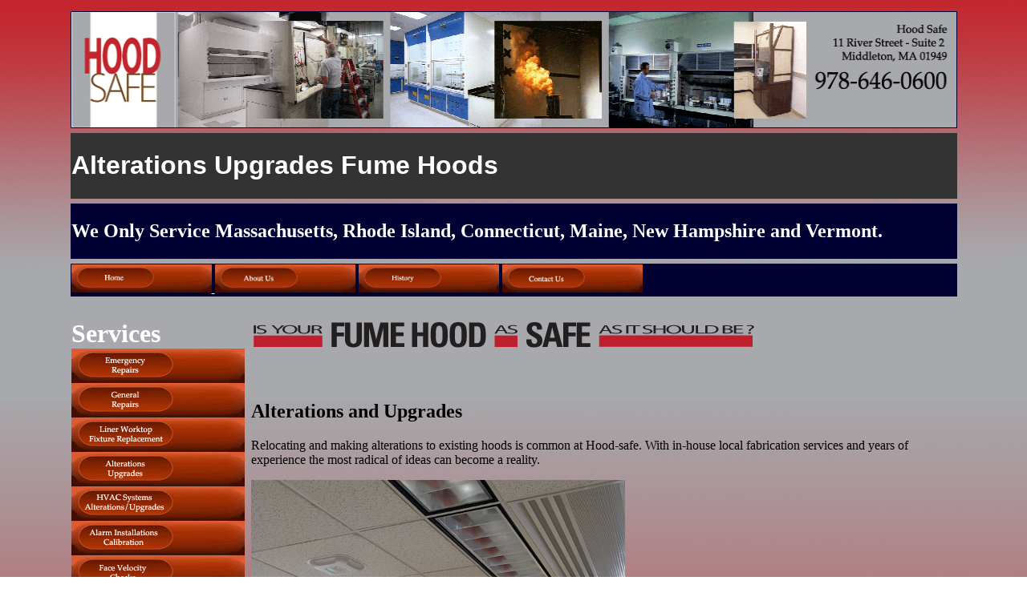

--- FILE ---
content_type: text/html
request_url: https://hood-safe.com/alterations_upgrades_fume_hoods.html
body_size: 1208
content:
<!DOCTYPE html PUBLIC "-//W3C//DTD XHTML 1.0 Transitional//EN" "http://www.w3.org/TR/xhtml1/DTD/xhtml1-transitional.dtd">
<html xmlns="http://www.w3.org/1999/xhtml">
<head>
<meta http-equiv="Content-Type" content="text/html; charset=UTF-8" />
<title>Alterations Upgrades</title>
<meta name="keywords" content="Alterations Upgrades">
<meta name="description" content="Alterations Upgrades">
<meta name= "robots" CONTENT="index, follow">
<meta name= "googlebot" CONTENT="index, follow">
<meta name= "revisit-after" CONTENT="14 days">
<style type="text/css">
.rslides {
  position: relative;
  list-style: none;
  overflow: hidden;
  width: 100%;
  padding: 0;
  margin: 0;
  }

.rslides li {
  -webkit-backface-visibility: hidden;
  position: absolute;
  display: none;
  width: 100%;
  left: 0;
  top: 0;
  }

.rslides li:first-child {
  position: relative;
  display: block;
  float: left;
  }

.rslides img {
  display: block;
  height: auto;
  float: left;
  width: 100%;
  border: 0;
  }
.white {	color: #FFF;
}
a:link {
	color: #FFF;
}
span.SpellE {mso-style-name:"";
	mso-spl-e:yes;}
a:visited {
	color: #FFF;
}
a:hover {
	color: #FFC;
}
a:active {
	color: #FFF;
}
</style>
</head>

<body background="images/bk400_22b.jpg">
<table width="82%" align="center" cellspacing="6">
  <tr bgcolor="#000033">
    <td colspan="2" bgcolor="#000033"><img src="images/logo527.jpg" width="1103" height="144" alt="hood safe" /></td>
  </tr>
  <tr bgcolor="#000033">
    <td colspan="2" bgcolor="#333333" class="white"><h1><font face="Verdana, Arial, Helvetica, sans-serif">Alterations Upgrades Fume Hoods</font></h1></td>
  </tr>
  <tr bgcolor="#000033">
    <td colspan="2" bgcolor="#000033" class="white"><h2>We Only Service Massachusetts, Rhode Island, Connecticut, Maine, New Hampshire and Vermont.</h2></td>
  </tr>
  <tr bgcolor="#000033">
    <td colspan="2" bgcolor="#000033" class="white"><a href="http://www.hood-safe.com/index.html"><img src="buttons/home.jpg" alt="homepage" width="175" height="35" border="0" /> </a><a href="http://www.hood-safe.com/about_us.html"><img src="buttons/about_us.jpg" alt="about us" width="175" height="35" /></a> <a href="http://www.hood-safe.com/history.html"><img src="buttons/history.jpg" alt="history" width="175" height="35" border="0" /></a> <a href="http://www.hood-safe.com/contact_us.html"><img src="buttons/contact_us.jpg" alt="contact us" width="175" height="35" border="0" /></a></td>
  </tr>
  <tr>
    <td width="19%" rowspan="3" valign="top"><h1 class="white">Services <br />
      <a href="http://www.hood-safe.com/emergency_repairs.html"><img src="buttons/emergency_repairs.jpg" width="216" height="43" alt="emergency repairs" /></a><br />
      <a href="http://www.hood-safe.com/general_repairs.html"><img src="buttons/general_repairs.jpg" width="216" height="43" alt="general repairs" /></a><br />
      <a href="http://www.hood-safe.com/liner_worktop_fixture_replacement.html"><img src="buttons/liner_worktop_fixture_replacement.jpg" width="216" height="43" alt="liner worktop fixture replacement" /></a><br />
      <a href="http://www.hood-safe.com/alterations_upgrades_fume_hoods.html"><img src="buttons/alterations_upgrades.jpg" width="216" height="43" alt="alterations upgrades" /></a><br />
      <a href="http://www.hood-safe.com/hvac_system_upgrades_alterations.html"><img src="buttons/hvac_alterations.jpg" width="216" height="43" alt="hvac alterations upgrades" /></a><br />
      <a href="http://www.hood-safe.com/alarm_installation_calibration.html"><img src="buttons/alarm_installations_calibration.jpg" width="216" height="43" alt="alarm installation and calibration" /></a><br />
      <a href="http://www.hood-safe.com/face_velocity_checks.html"><img src="buttons/face_velocity_checks.jpg" width="216" height="43" alt="face velocity checks" /></a><br />
      <a href="http://www.hood-safe.com/turnkey_installations.html"><img src="buttons/turnkey_installations.jpg" width="216" height="43" alt="turnkey installations" /></a><br />
<br />
      </h1>
<p class="white"></p></td>
    <td valign="top"><h3><img src="images/isYOURFUME.png" width="627" height="48" alt="fume hood safety" /></h3>
      <p>&nbsp;</p>
      <h2>Alterations and Upgrades</h2>
    <p>Relocating and making alterations to existing hoods is common at Hood-safe. With in-house local fabrication services and years of experience the most radical of ideas can become a reality.</p>
    <p><img src="feb-18/alterations.jpg" width="466" height="710" alt=""/></p></td>
  </tr>
  <tr>
    <td valign="top" bgcolor="#000000">&nbsp;</td>
  </tr>
  <tr>
    <td valign="top" bgcolor="#000033" class="white"><h2>&nbsp;</h2></td>
  </tr>
</table>
<p>&nbsp;</p>
<p>
  <script src="https://ajax.googleapis.com/ajax/libs/jquery/1.8.3/jquery.min.js"></script>
  <script src="responsiveslides.min.js"></script>
</p>
<map name="menu" id="menu">
  <area shape="rect" coords="20,5,84,31" href="index.html" alt="home" />
  <area shape="rect" coords="59,16,60,22" href="index.html" alt="home" />
</map>
<script>
  $(function() {
    $(".rslides").responsiveSlides();
  });
  </script>
</body>
</html>
